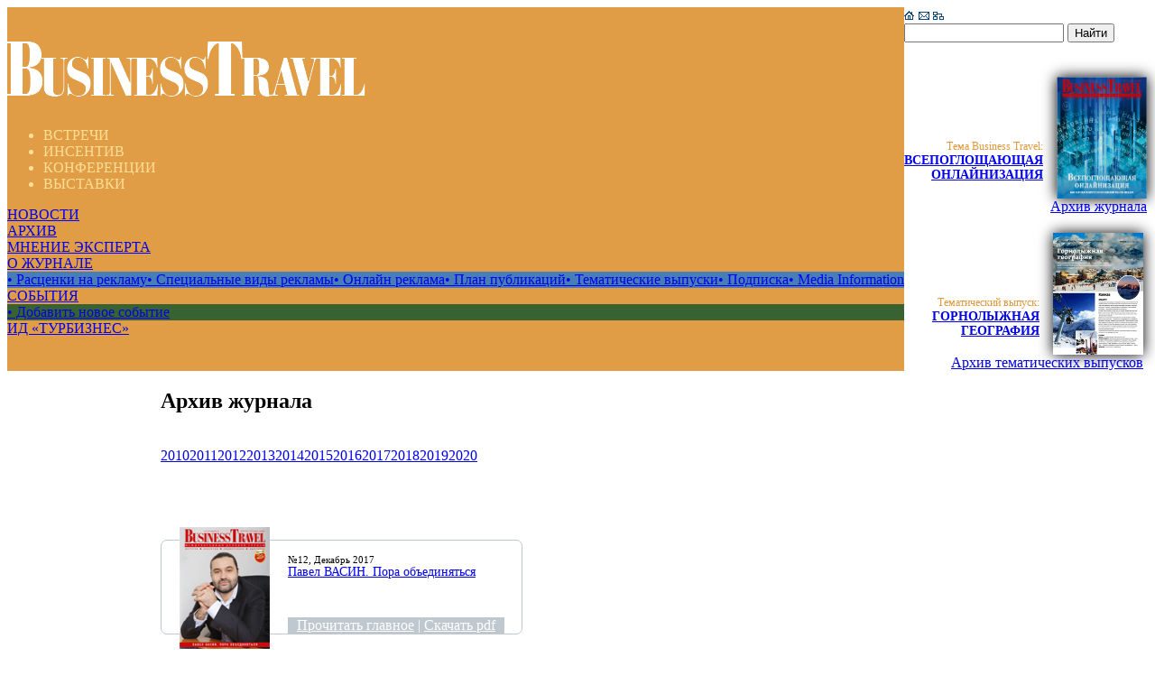

--- FILE ---
content_type: text/html; charset=windows-1251
request_url: http://www.bt-magazine.ru/journal_archive/list.html?year=2017
body_size: 4539
content:
<!DOCTYPE html PUBLIC "-//W3C//DTD XHTML 1.0 Transitional//EN" "http://www.w3.org/TR/xhtml1/DTD/xhtml1-transitional.dtd"> 
<html>
	<head>
		<title>Архив журнала</title>
			<link type="text/css" rel="stylesheet" href="https://www.bt-magazine.ru/css/style.css" />

	<script type="text/javascript" src="https://www.bt-magazine.ru/lib/jquery.js" charset="utf-8"></script>
	<script type="text/javascript" src="https://www.bt-magazine.ru/lib/jquery-ui.js" charset="utf-8"></script>

	<!-- Галерея -->
	<link type="text/css" rel="stylesheet" href="https://www.bt-magazine.ru/lib/jquery-lightbox/css/jquery.lightbox-0.5.css" media="screen" />
	<script type="text/javascript" src="https://www.bt-magazine.ru/lib/jquery-lightbox/js/jquery.lightbox-0.5.js"></script>

	<!-- Календарь -->
	<link type="text/css" rel="stylesheet" href="https://www.bt-magazine.ru/lib/ui.datepicker.css"/>
	<script type="text/javascript" src="https://www.bt-magazine.ru/lib/ui.datepicker-ru.js" charset="utf-8"></script>

	<script type="text/javascript" src="https://www.bt-magazine.ru/lib/js_lib.js"></script>
	<script type="text/javascript">

  var _gaq = _gaq || [];
  _gaq.push(['_setAccount', 'UA-12942893-3']);
  _gaq.push(['_trackPageview']);

  (function() {
    var ga = document.createElement('script'); ga.type = 'text/javascript'; ga.async = true;
    ga.src = ('https:' == document.location.protocol ? 'https://ssl' : 'http://www') + '.google-analytics.com/ga.js';
    var s = document.getElementsByTagName('script')[0]; s.parentNode.insertBefore(ga, s);
  })();

</script>
	</head>
	<body>
		<!-- Баннеры сверху -->
		
		<div id="container">
			<!-- Шапка -->
				<table id="header" border="0" cellpadding="0" cellspacing="0">
		<tr>
			<td id="header_left" style="background-color: #e19d46;">
				<div id="header_logo">
					<a href="/index.php"><img src="/images/header_logo_archive.gif" border="0" alt="" title="BusinessTravel" /></a>
				</div>
				<div id="header_text_1" style="color: #e19d46;">МЕЖДУНАРОДНЫЙ ДЕЛОВОЙ ТУРИЗМ</div>
				<div id="header_text_2" style="color: #ffde96;">
					<ul>
						<li>ВСТРЕЧИ</li>
						<li>ИНСЕНТИВ</li>
						<li>КОНФЕРЕНЦИИ</li>
						<li>ВЫСТАВКИ</li>
					</ul>
				</div>
				<div id="header_menu">
					<div id="menu_item_1"><a href="/news/">НОВОСТИ</a></div>
					<div id="menu_item_2"><a href="/journal_archive/list.html">АРХИВ</a></div>
					<div id="menu_item_3"><a href="/expert/">МНЕНИЕ ЭКСПЕРТА</a></div>
					<div id="menu_item_4"><a href="/about/">О ЖУРНАЛЕ</a><div class="popup_menu" style="background-color: #477eb8;"><a href="/promo_price/">&bull;&nbsp;Расценки на рекламу</a><a href="/promo_kinds/">&bull;&nbsp;Специальные виды рекламы</a><a href="/promo_online/">&bull;&nbsp;Онлайн реклама</a><a href="/publish_plan/">&bull;&nbsp;План публикаций</a><a href="/thematic_release/">&bull;&nbsp;Тематические выпуски</a><a href="/subcribe/">&bull;&nbsp;Подписка</a><a href="/media_information/">&bull;&nbsp;Media Information</a></div></div>
					<div id="menu_item_5"><a href="/events/">СОБЫТИЯ</a><div class="popup_menu" style="background-color: #386232;"><a href="/events_add/">&bull;&nbsp;Добавить новое событие</a></div></div>
					<div id="menu_item_6"><a href="/idturbiznes/">ИД &laquo;ТУРБИЗНЕС&raquo;</a></div>
				</div>
			</td>
			<td id="header_right">
				<div id="header_pics">
					<a href="/index.php"><img src="/images/pic_home.gif" width="12" height="10" border="0" alt="" title="Главная" /></a>
					<a href="/contacts/"><img src="/images/pic_mail.gif" width="12" height="10" border="0" alt="" title="Контактная информация" /></a>
					<a href="/sitemap/"><img src="/images/pic_map.gif" width="12" height="10" border="0" alt="" title="Карта сайта" /></a>
				</div>
				<form id="header_search" action="/search_result/">
					<input type="hidden" name="do" value="search_context" />
					<input class="input_text_search" type="text" name="keyword" value="" />
					<input class="input_button_search" type="submit" value="Найти" />
				</form>
				&nbsp;
				<div id="journal_cover_1">
					
<table border="0" cellpadding="0" cellspacing="0">
	<tr>
		<td align="right" valign="top" style="width: 150px; color: #df973a; font-size: 12px; padding: 90px 15px 0 0;">
			Тема Business Travel:<br />
			<a href="/journal_archive/55.html" style="font-weight: bold; font-size: 14px; text-transform: uppercase;">Всепоглощающая онлайнизация</a>
		</td>
		<td valign="bottom" style="height: 155px;">
			<div style="box-shadow: 0 0 15px #000;">
				<a href="/journal_archive/55.html"><img src="/userdata/1583825293.jpg" border="0" width="100" height="135"></a>
			</div>
		</td>
	</tr>
	<tr>
		<td colspan="2" align="right">
			<a href="/journal_archive/list.html">Архив журнала</a>
		</td>
	</tr>
</table>

				</div>
				<div id="journal_cover_2">
					
<table border="0" cellpadding="0" cellspacing="0">
	<tr>
		<td align="right" valign="top" style="width: 150px; color: #df973a; font-size: 12px; padding: 90px 15px 0 0;">
			Тематический выпуск:<br />
			<a href="/userdata/1762877721.pdf" style="font-weight: bold; font-size: 14px; text-transform: uppercase;">Горнолыжная география</a>
		</td>
		<td valign="bottom" style="height: 155px;">
			<div style="box-shadow: 0 0 15px #000;">
				<a href="/userdata/1762877721.pdf"><img src="/userdata/1762877721.jpg" border="0" width="100" height="135"></a>
			</div>
		</td>
	</tr>
	<tr>
		<td colspan="2" align="right">
			<a href="/application_archive/list.html">Архив тематических выпусков</a>
		</td>
	</tr>
</table>

				</div>
			</td>
		</tr>
	</table>
	
			<!-- Контент -->
			<table id="content" border="0" cellpadding="0" cellspacing="0">
				<tr>
					<!-- Баннеры слева -->
					<td id="content_left">
						<div class="banner_box_left">
<a href="/banner_click.php?id=189" target="_blank" >
<img src="/userdata/1763388454.gif" alt="" border="0" />
</a></div><div class="banner_box_left">
<a href="/banner_click.php?id=186" target="_blank" >
<img src="/userdata/1734084811.jpeg" alt="" border="0" />
</a></div>					</td>
					<!-- Основной контент -->
					<td id="content_center">
						<h2>Архив журнала</h2><br /><div style="margin-bottom: 16px;"><a class="year" href="/journal_archive/list.html?year=2010">2010</a><a class="year" href="/journal_archive/list.html?year=2011">2011</a><a class="year" href="/journal_archive/list.html?year=2012">2012</a><a class="year" href="/journal_archive/list.html?year=2013">2013</a><a class="year" href="/journal_archive/list.html?year=2014">2014</a><a class="year" href="/journal_archive/list.html?year=2015">2015</a><a class="year" href="/journal_archive/list.html?year=2016">2016</a><a class="year_select" href="/journal_archive/list.html?year=2017">2017</a><a class="year" href="/journal_archive/list.html?year=2018">2018</a><a class="year" href="/journal_archive/list.html?year=2019">2019</a><a class="year" href="/journal_archive/list.html?year=2020">2020</a></div><br style="clear: both;" />	<div style="border: 1px solid #bfc8cf; border-radius: 7px; margin: 50px 0; position: relative; height: 103px;">
		<div style="position: absolute; top: -15px; left: 20px;">
						<img src="/userdata/1513600065.jpg" width="100" height="135">
					</div>
		<div style="margin-left: 140px; margin-top: 15px;">
			<div style="font-size: 11px;">№12, Декабрь 2017</div>
			<a href="/journal_archive/47.html" style="font-size: 14px;">Павел ВАСИН. Пора объединяться</a>
		</div>
		<div style="position: absolute; bottom: 0; left: 140px; background-color: #bfc8cf; padding: 0px 10px; color: #fff;">
			<a href="/journal_archive/47.html" style="color: #fff;">Прочитать главное</a>
						|&nbsp;<a href="/userdata/1513600065.pdf" style="color: #fff;">Скачать pdf</a>		</div>
		<div style="position: absolute; bottom: -16px; right: 0;"></div>
	</div>
		<div style="border: 1px solid #bfc8cf; border-radius: 7px; margin: 50px 0; position: relative; height: 103px;">
		<div style="position: absolute; top: -15px; left: 20px;">
						<img src="/userdata/1509619836.jpg" width="100" height="135">
					</div>
		<div style="margin-left: 140px; margin-top: 15px;">
			<div style="font-size: 11px;">№10, Октябрь 2017</div>
			<a href="/journal_archive/46.html" style="font-size: 14px;">Открой свой Башкортостан!</a>
		</div>
		<div style="position: absolute; bottom: 0; left: 140px; background-color: #bfc8cf; padding: 0px 10px; color: #fff;">
			<a href="/journal_archive/46.html" style="color: #fff;">Прочитать главное</a>
						|&nbsp;<a href="/userdata/1509632097.pdf" style="color: #fff;">Скачать pdf</a>		</div>
		<div style="position: absolute; bottom: -16px; right: 0;"></div>
	</div>
		<div style="border: 1px solid #bfc8cf; border-radius: 7px; margin: 50px 0; position: relative; height: 103px;">
		<div style="position: absolute; top: -15px; left: 20px;">
						<img src="/userdata/1504699575.jpg" width="100" height="135">
					</div>
		<div style="margin-left: 140px; margin-top: 15px;">
			<div style="font-size: 11px;">№8, Август 2017</div>
			<a href="/journal_archive/45.html" style="font-size: 14px;">«Фордевинд» – курс на успешный проект!</a>
		</div>
		<div style="position: absolute; bottom: 0; left: 140px; background-color: #bfc8cf; padding: 0px 10px; color: #fff;">
			<a href="/journal_archive/45.html" style="color: #fff;">Прочитать главное</a>
						|&nbsp;<a href="/userdata/1504699575.pdf" style="color: #fff;">Скачать pdf</a>		</div>
		<div style="position: absolute; bottom: -16px; right: 0;"></div>
	</div>
		<div style="border: 1px solid #bfc8cf; border-radius: 7px; margin: 50px 0; position: relative; height: 103px;">
		<div style="position: absolute; top: -15px; left: 20px;">
						<img src="/userdata/1498472416.jpg" width="100" height="135">
					</div>
		<div style="margin-left: 140px; margin-top: 15px;">
			<div style="font-size: 11px;">№6, Июнь 2017</div>
			<a href="/journal_archive/44.html" style="font-size: 14px;">Максим КРЯЖЕВ. Невозможного нет</a>
		</div>
		<div style="position: absolute; bottom: 0; left: 140px; background-color: #bfc8cf; padding: 0px 10px; color: #fff;">
			<a href="/journal_archive/44.html" style="color: #fff;">Прочитать главное</a>
						|&nbsp;<a href="/userdata/1498472416.pdf" style="color: #fff;">Скачать pdf</a>		</div>
		<div style="position: absolute; bottom: -16px; right: 0;"></div>
	</div>
		<div style="border: 1px solid #bfc8cf; border-radius: 7px; margin: 50px 0; position: relative; height: 103px;">
		<div style="position: absolute; top: -15px; left: 20px;">
						<img src="/userdata/1493124000.jpg" width="100" height="135">
					</div>
		<div style="margin-left: 140px; margin-top: 15px;">
			<div style="font-size: 11px;">№3, Апрель 2017</div>
			<a href="/journal_archive/43.html" style="font-size: 14px;">Деловой заплыв</a>
		</div>
		<div style="position: absolute; bottom: 0; left: 140px; background-color: #bfc8cf; padding: 0px 10px; color: #fff;">
			<a href="/journal_archive/43.html" style="color: #fff;">Прочитать главное</a>
						|&nbsp;<a href="/userdata/1493124000.pdf" style="color: #fff;">Скачать pdf</a>		</div>
		<div style="position: absolute; bottom: -16px; right: 0;"></div>
	</div>
		<div style="border: 1px solid #bfc8cf; border-radius: 7px; margin: 50px 0; position: relative; height: 103px;">
		<div style="position: absolute; top: -15px; left: 20px;">
						<img src="/userdata/1488199551.jpg" width="100" height="135">
					</div>
		<div style="margin-left: 140px; margin-top: 15px;">
			<div style="font-size: 11px;">№1, Февраль 2017</div>
			<a href="/journal_archive/42.html" style="font-size: 14px;">Мастерство масштабных мероприятий</a>
		</div>
		<div style="position: absolute; bottom: 0; left: 140px; background-color: #bfc8cf; padding: 0px 10px; color: #fff;">
			<a href="/journal_archive/42.html" style="color: #fff;">Прочитать главное</a>
						|&nbsp;<a href="/userdata/1488200130.pdf" style="color: #fff;">Скачать pdf</a>		</div>
		<div style="position: absolute; bottom: -16px; right: 0;"></div>
	</div>
												</td>
					<!-- Вспомогательные разделы -->
					<td id="content_right">
											</td>
				</tr>
			</table>

				<table id="footer" border="0" cellpadding="0" cellspacing="0">
		<!-- Баннеры снизу -->
		<tr>
			<td id="footer_banner">
							</td>
		</tr>

		<!-- Разделительная полоска-->
		<tr>
			<td>
				<div style="background: #85a3c0 url('/images/footer_hr.gif') no-repeat; height: 4px; margin-right: 15px; font-size: 1px;"></div>
			</td>
		</tr>


			<!-- Все проекты на главной-->
			<tr>
				<td>
					<br>
					<img style="margin-right:30px;" alt="Издания" border="0" src="/userdata/projects/izdaniya.jpg" width="125" height="45">

		<a href='https://tourbus.ru/' target='_blank'
			 onMouseOver="document.tourbus.src='/userdata/projects/tourbus.jpg'"
			 onMouseOut="document.tourbus.src='/userdata/projects/tourbus_.jpg'"><img style="margin-right:20px;" title="Турбизнес" border="0" src="/userdata/projects/tourbus_.jpg" width="125" height="45" name="tourbus"></a>
		 <a href='https://www.bt-magazine.ru/journal_archive/list.html' target='_blank'
			 onMouseOver="document.bt.src='/userdata/projects/bt.jpg'"
			 onMouseOut="document.bt.src='/userdata/projects/bt_.jpg'"><img style="margin-right:20px;" title="Business Travel" border="0" src="/userdata/projects/bt_.jpg" width="125" height="45" name="bt"></a>
		 <a href='https://5stars-mag.ru/' target='_blank'
			 onMouseOver="document.fs.src='/userdata/projects/5s2.jpg'"
			 onMouseOut="document.fs.src='/userdata/projects/5s2_.jpg'"><img style="margin-right:20px;" title="Пять звезд" border="0" src="/userdata/projects/5s2_.jpg" width="125" height="45" name="fs"></a>
		 <a href='https://tourbus.ru/tema_number/' target='_blank'
			 onMouseOver="document.destin.src='/userdata/projects/destin.jpg'"
			 onMouseOut="document.destin.src='/userdata/projects/destin_.jpg'"><img style="margin-right:20px;" title="Тематические выпуски" border="0" src="/userdata/projects/destin_.jpg" width="125" height="45" name="destin"></a>
		 <a href='https://www.tourbusspb.ru/main/archive/293/' target='_blank'
			 onMouseOver="document.tb_sz.src='/userdata/projects/tb_sz.jpg'"
			 onMouseOut="document.tb_sz.src='/userdata/projects/tb_sz_.jpg'"><img style="margin-right:20px;" title="Турбизнес на Северо-Западе" border="0" src="/userdata/projects/tb_sz_.jpg" width="125" height="45" name="tb_sz"></a>
		 <br>
		 <img style="margin-right:30px;" alt="Проекты" border="0" src="/userdata/projects/proekty.jpg" width="125" height="45">
		 <a href='#' target='_blank'
			 onMouseOver="document.tb_events.src='/userdata/projects/tb_events.jpg'"
			 onMouseOut="document.tb_events.src='/userdata/projects/tb_events_.jpg'"><img style="margin-right:20px;" title="ТБ events Турбизнес" border="0" src="/userdata/projects/tb_events_.jpg" width="125" height="45" name="tb_events"></a>
		 <a href='https://www.tb-workshop.ru/' target='_blank'
			 onMouseOver="document.workshop.src='/userdata/projects/workshop.jpg'"
			 onMouseOut="document.workshop.src='/userdata/projects/workshop_.jpg'"><img style="margin-right:20px;" title="Workshop Турбизнес" border="0" src="/userdata/projects/workshop_.jpg\" width="125" height="45" name="workshop"></a>
		 <a href='https://tourbus.ru/kongress/2.html' target='_blank'
			 onMouseOver="document.congr.src='/userdata/projects/congr.jpg'"
			 onMouseOut="document.congr.src='/userdata/projects/congr_.jpg'"><img style="margin-right:20px;" title="Каталог Россия. Конгресс-услуги" border="0" src="/userdata/projects/congr_.jpg" width="125" height="45" name="congr"></a>
		 <a href='https://mice-award.ru/' target='_blank'
			 onMouseOver="document.award.src='/userdata/projects/award.jpg'"
			 onMouseOut="document.award.src='/userdata/projects/award_.jpg'"><img style="margin-right:20px;" title="Russian business travel and Mice Award" border="0" src="/userdata/projects/award_.jpg" width="125" height="45" name="award"></a>
		 <a href='https://www.festival-cruise.ru/' target='_blank'
			 onMouseOver="document.tb_sp_sz.src='/images/logo-cruise-fest.png'"
			 onMouseOut="document.tb_sp_sz.src='/images/logo-cruise-fest-gray.png'"
			 onMouseUp="document.tb_sp_sz.src='/images/logo-cruise-fest-gray.png'"><img style="margin-right:20px;" title="Фестиваль круизов" border="0" src="/images/logo-cruise-fest-gray.png" width="125" height="45" name="tb_sp_sz"></a>
		 <br>
		 		 <img style="margin-right:30px;" alt="Онлайн" border="0" src="/userdata/projects/online.jpg" width="125" height="45">
		 <a href='https://tourbus.ru/' target='_blank'
			 onMouseOver="document.tb.src='/userdata/projects/tb.jpg'"
			 onMouseOut="document.tb.src='/userdata/projects/tb_.jpg'"><img style="margin-right:20px;" title="Информационный портал для специалистов туротрасли" border="0" src="/userdata/projects/tb_.jpg" width="125" height="45" name="tb"></a>
		 <a href='https://bt-magazine.ru/' target='_blank'
			 onMouseOver="document.bt_mag.src='/userdata/projects/bt_mag.jpg'"
			 onMouseOut="document.bt_mag.src='/userdata/projects/bt_mag_.jpg'"><img style="margin-right:20px;" title="Международный деловой туризим" border="0" src="/userdata/projects/bt_mag_.jpg" width="125" height="45" name="bt_mag"></a>
		 <a href='https://5stars-mag.ru/' target='_blank'
			 onMouseOver="document.fs2.src='/userdata/projects/5s.jpg'"
			 onMouseOut="document.fs2.src='/userdata/projects/5s_.jpg'"><img style="margin-right:20px;" title="Гостиничный бизнес 5 звезд" border="0" src="/userdata/projects/5s_.jpg" width="125" height="45" name="fs2"></a>
		 <a href='https://www.conference.ru/' target='_blank'
			 onMouseOver="document.conference.src='/userdata/projects/conference.jpg'"
			 onMouseOut="document.conference.src='/userdata/projects/conference_.jpg'"><img style="margin-right:20px;" title="Маркетинговая сеть по конференц-услугам" border="0" src="/userdata/projects/conference_.jpg" width="125" height="45" name="conference"></a>
		 <a href='https://tourbus.ru/online-learning/' target='_blank'
			 onMouseOver="document.ac.src='/userdata/projects/tb_ac.jpg'"
			 onMouseOut="document.ac.src='/userdata/projects/tb_ac_.jpg'"><img style="margin-right:20px;" title="ТБ академия" border="0" src="/userdata/projects/tb_ac_.jpg" width="125" height="45" name="ac"></a>
					<br>
				</td>
			</tr>


		<!-- Копирайт -->
		<tr>
			<td class="small" id="footer_copyright">
				<table width="100%" border="0" cellpadding="0" cellspacing="0">
					<tr>
						<td width="15%">
						</td>
						<td width="15%" class="small">
							&copy; 2004-2026 Business Travel<br />
							<a class="small" href="/contacts/">Контактная информация</a><br />
							<a class="small" href="/promo_price/">Реклама на сайте</a><br />
						</td>
						<td width="20%">
							(495) <span class="big bold">723-72-72</span>
						</td>
						<td width="50%">&nbsp;</td>
					</tr>
				</table>
			</td>
		</tr>
	</table>
			</div>
	</body>
</html>


